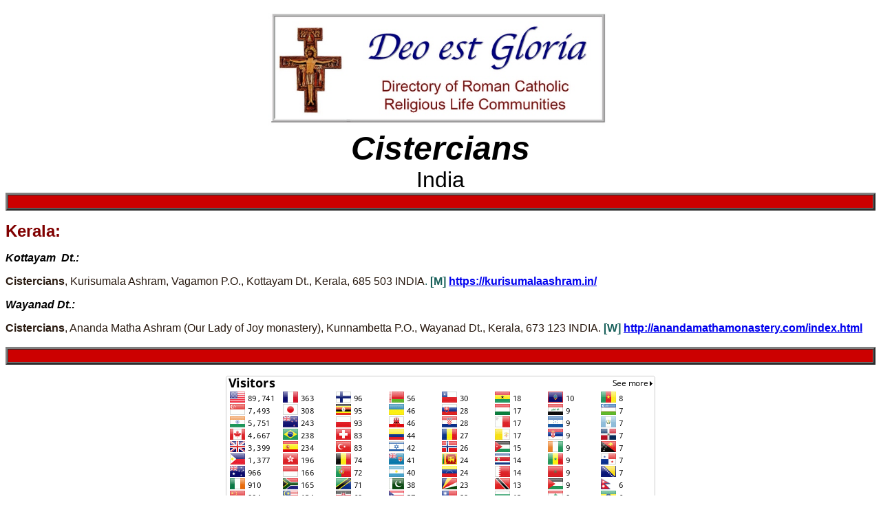

--- FILE ---
content_type: text/html
request_url: http://www.deoestgloria.com/in.o.cister.html
body_size: 4763
content:
<!DOCTYPE html PUBLIC "-//W3C//DTD HTML 3.2//EN">
<html>
  <head>
    <meta http-equiv="content-type" content="text/html; charset=windows-1252">
    <title>Religious Life Directory, Cistercians</title>
    <meta http-equiv="PICS-Label" content="(PICS-1.0 &quot;http://www.classify.org/safesurf/&quot; LABELS RATINGS (SS~~000 1 SS~~100 1))">
    <meta name="GENERATOR" content="User-Agent: Mozilla/3.0Gold (Macintosh; U; PPC)">
  </head>
  <body bgcolor="#FFFFFF">
    <center><dt><img src="banner.jpg" height="180" width="500"></dt>
    </center>
    <center><dt><b><i><font face="Arial, Helvetica, sans-serif"><font size="+4">Cistercians</font></font></i></b></dt>
    </center>
    <center><dt><font face="Arial, Helvetica, sans-serif"><font size="+3">India</font></font>
      </dt>
    </center>
    <center>
      <table height="15" width="100%" cellspacing="0" cellpadding="0" border="3"
        bgcolor="#ED181E">
        <tbody>
          <tr>
            <td style="background-color: #cc0000;"><br>
            </td>
          </tr>
        </tbody>
      </table>
    </center>
    <p><b><font face="Arial, Helvetica, sans-serif"><font color="#800000"><font
              size="+2">Kerala:</font></font></font></b></p>
    <p><b><i><font face="Arial, Helvetica, sans-serif">Kottayam&nbsp; Dt.:</font></i></b></p>
    <p><font face="Arial, Helvetica, sans-serif"><font color="#291A10"><b>Cistercians</b>,
          Kurisumala Ashram, Vagamon P.O., Kottayam Dt., Kerala, </font></font><font
        face="Arial, Helvetica, sans-serif"><font color="#291A10">685 503</font></font><font
        face="Arial, Helvetica, sans-serif"><font color="#291A10"> INDIA</font></font><font
        face="Arial, Helvetica, sans-serif"><font color="#291A10"><span style="color: #18605a;">.
          </span><b><font face="Arial, Helvetica, sans-serif"><font color="#18605A"><b>[M]</b></font><b><font
                  color="#291A10"> </font></b></font><a href="https://kurisumalaashram.in/">https://kurisumalaashram.in/</a><br>
          </b></font></font></p>
    <p><b><i><font face="Arial, Helvetica, sans-serif">Wayanad Dt.:</font></i></b></p>
    <font face="Arial, Helvetica, sans-serif"><font color="#291A10"><b>Cistercians</b>,
        Ananda Matha Ashram (Our Lady of Joy monastery), Kunnambetta P.O.,
        Wayanad Dt., Kerala, </font></font><font face="Arial, Helvetica, sans-serif"><font
        color="#291A10"><font face="Arial, Helvetica, sans-serif"><font color="#291A10">673
            123 </font></font>INDIA</font></font><font face="Arial, Helvetica, sans-serif"><font
        color="#291A10"><font face="Arial, Helvetica, sans-serif"><font color="#291A10">.</font></font><b><font
            face="Arial, Helvetica, sans-serif"><font color="#18605A"> <b>[W]</b></font><b><font
                color="#291A10"> </font></b></font><a href="http://anandamathamonastery.com/index.html">http://anandamathamonastery.com/index.html</a></b></font></font><br>
    <br>
    <center>
      <table height="15" width="100%" cellspacing="0" cellpadding="0" border="3"
        bgcolor="#ED181E">
        <tbody>
          <tr>
            <td style="background-color: #cc0000;"><br>
            </td>
          </tr>
        </tbody>
      </table>
    </center>
    <center>
      <p><a href="http://s11.flagcounter.com/more/SmV"><img src="http://s11.flagcounter.com/count2/SmV/bg_FFFFFF/txt_000000/border_CCCCCC/columns_8/maxflags_100/viewers_0/labels_0/pageviews_0/flags_0/percent_0/"
            alt="Free counters!" border="0"></a></p>
    </center>
    <center>
      <p><b><font face="Arial, Helvetica, sans-serif"><font color="#18605A">This
              page was last updated on April 19, 2025</font></font></b></p>
    </center>
    <center>
      <table height="15" width="100%" cellspacing="0" cellpadding="0" border="3"
        bgcolor="#ED181E">
        <tbody>
          <tr>
            <td style="background-color: #cc0000;"><br>
            </td>
          </tr>
        </tbody>
      </table>
    </center>
    <center>
      <p><b><font face="Arial, Helvetica, sans-serif"><a href="http://www.deoestgloria.com">Homepage
              </a>| <a href="http://www.deoestgloria.com/in.o.master.html">India
              Communities</a></font></b></p>
    </center>
    <center>
      <p><b><font face="Arial, Helvetica, sans-serif"><a href="mailto:apollock@worldpath.net">Deo
Est
              Gloria</a>, P.O. Box 1487, Meredith, NH 03253 USA</font></b></p>
    </center>
    <center>
      <p><a href="http://www.deoestgloria.com"><img src="banner.jpg" height="100"
            width="275" border="0"></a></p>
    </center>
  </body>
</html>
